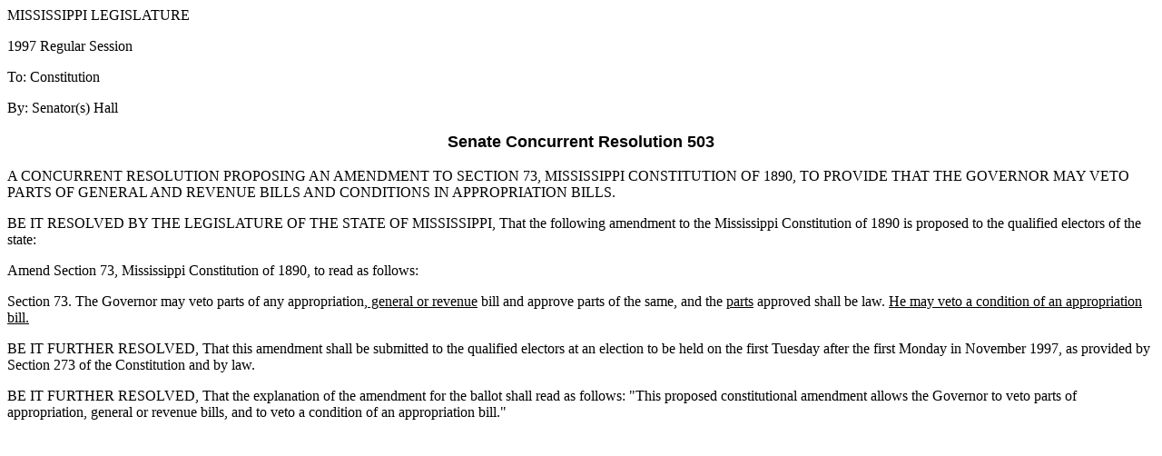

--- FILE ---
content_type: text/html
request_url: https://billstatus.ls.state.ms.us/documents/1997/SC/SC0503IN.htm
body_size: 1728
content:
<HTML>
<HEAD>
<META HTTP-EQUIV="Content-Type" CONTENT="text/html; charset=windows-1252">
<META NAME="Generator" CONTENT="Microsoft Word 97">
<TITLE>SC 503 (As Introduced) - 1997 Regular Session</TITLE>
</HEAD>
<BODY>

<P>MISSISSIPPI LEGISLATURE</P>
<P>1997 Regular Session</P>
<P>To: Constitution</P>
<P>By: Senator(s) Hall</P>
<B><FONT FACE="Arial" SIZE=4><P ALIGN="CENTER">Senate Concurrent Resolution 503</P>
</B></FONT><P>&#9;A CONCURRENT RESOLUTION PROPOSING AN AMENDMENT TO SECTION 73, MISSISSIPPI CONSTITUTION OF 1890, TO PROVIDE THAT THE GOVERNOR MAY VETO PARTS OF GENERAL AND REVENUE BILLS AND CONDITIONS IN APPROPRIATION BILLS. &nbsp;</P>
<P>&#9;BE IT RESOLVED BY THE LEGISLATURE OF THE STATE OF MISSISSIPPI, That the following amendment to the Mississippi Constitution of 1890 is proposed to the qualified electors of the state:</P>
<P>&#9;Amend Section 73, Mississippi Constitution of 1890, to read as follows:</P>
<P>&#9;Section 73.  The Governor may veto parts of any appropriation<U>, general or revenue</U> bill and approve parts of the same, and the <U>parts</U> approved shall be law.  <U>He may veto a condition of an appropriation bill.</P>
</U><P>&#9;BE IT FURTHER RESOLVED, That this amendment shall be submitted to the qualified electors at an election to be held on the first Tuesday after the first Monday in November 1997, as provided by Section 273 of the Constitution and by law.</P>
<P>&#9;BE IT FURTHER RESOLVED, That the explanation of the amendment for the ballot shall read as follows:  "This proposed constitutional amendment allows the Governor to veto parts of appropriation, general or revenue bills, and to veto a condition of an appropriation bill."</P></BODY>
</HTML>
